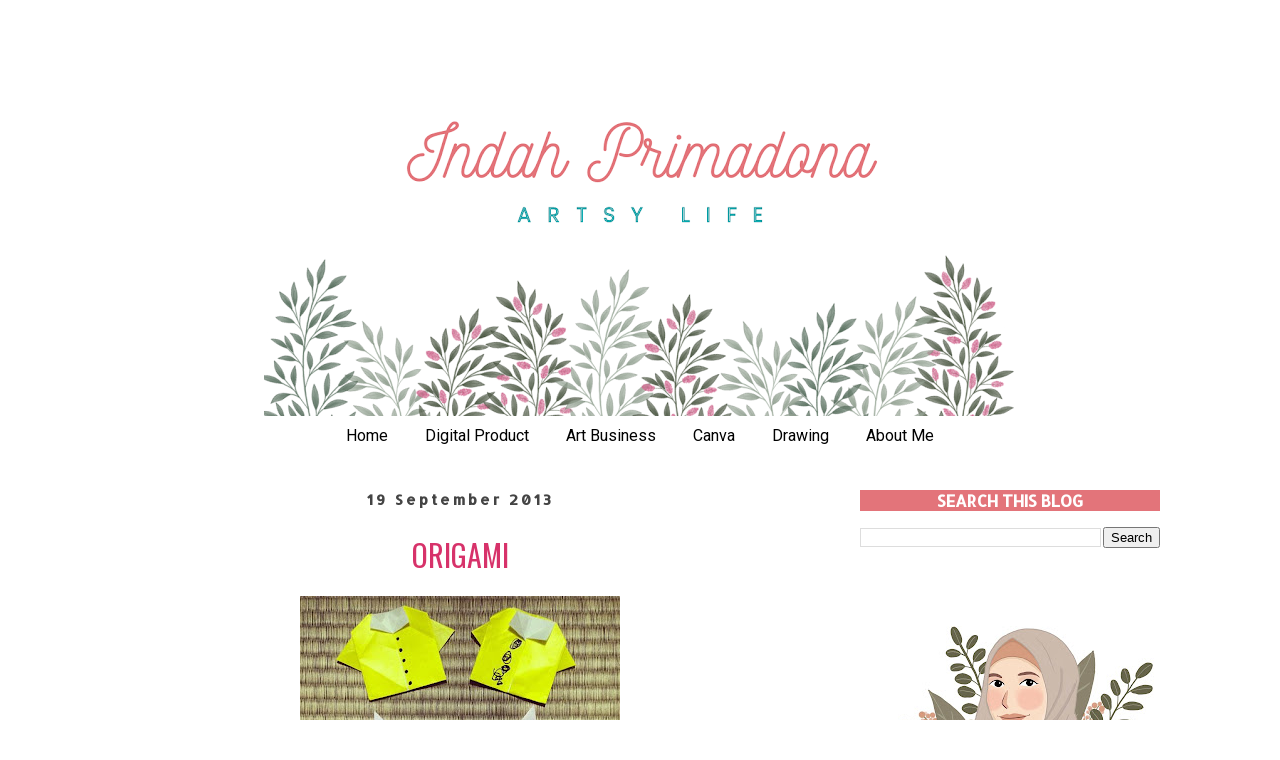

--- FILE ---
content_type: text/html; charset=UTF-8
request_url: https://www.indahprimadona.com/b/stats?style=BLACK_TRANSPARENT&timeRange=ALL_TIME&token=APq4FmCXQuahZhVxWzGqvT2GVjuphZQfsm_DmKbRpsmMGcGSqFGvb0rnixDcul27_Md9pNkOskJHhUx0sURX-1oSasbBpdXfMQ
body_size: 27
content:
{"total":935034,"sparklineOptions":{"backgroundColor":{"fillOpacity":0.1,"fill":"#000000"},"series":[{"areaOpacity":0.3,"color":"#202020"}]},"sparklineData":[[0,87],[1,19],[2,28],[3,63],[4,25],[5,47],[6,55],[7,37],[8,26],[9,43],[10,63],[11,39],[12,55],[13,51],[14,86],[15,78],[16,70],[17,52],[18,67],[19,25],[20,76],[21,98],[22,58],[23,70],[24,49],[25,55],[26,58],[27,94],[28,57],[29,28]],"nextTickMs":514285}

--- FILE ---
content_type: text/html; charset=utf-8
request_url: https://www.google.com/recaptcha/api2/aframe
body_size: 251
content:
<!DOCTYPE HTML><html><head><meta http-equiv="content-type" content="text/html; charset=UTF-8"></head><body><script nonce="fKEXZD_oHGErKOhhV4IlZg">/** Anti-fraud and anti-abuse applications only. See google.com/recaptcha */ try{var clients={'sodar':'https://pagead2.googlesyndication.com/pagead/sodar?'};window.addEventListener("message",function(a){try{if(a.source===window.parent){var b=JSON.parse(a.data);var c=clients[b['id']];if(c){var d=document.createElement('img');d.src=c+b['params']+'&rc='+(localStorage.getItem("rc::a")?sessionStorage.getItem("rc::b"):"");window.document.body.appendChild(d);sessionStorage.setItem("rc::e",parseInt(sessionStorage.getItem("rc::e")||0)+1);localStorage.setItem("rc::h",'1769337234761');}}}catch(b){}});window.parent.postMessage("_grecaptcha_ready", "*");}catch(b){}</script></body></html>

--- FILE ---
content_type: text/javascript; charset=UTF-8
request_url: https://www.indahprimadona.com/feeds/posts/summary/-/Craft?alt=json-in-script&orderby=updated&start-index=37&max-results=4&callback=startRelated
body_size: 2900
content:
// API callback
startRelated({"version":"1.0","encoding":"UTF-8","feed":{"xmlns":"http://www.w3.org/2005/Atom","xmlns$openSearch":"http://a9.com/-/spec/opensearchrss/1.0/","xmlns$blogger":"http://schemas.google.com/blogger/2008","xmlns$georss":"http://www.georss.org/georss","xmlns$gd":"http://schemas.google.com/g/2005","xmlns$thr":"http://purl.org/syndication/thread/1.0","id":{"$t":"tag:blogger.com,1999:blog-133553768765628639"},"updated":{"$t":"2025-11-21T22:36:07.145+07:00"},"category":[{"term":"Diary"},{"term":"Artikel"},{"term":"Craft"},{"term":"Blogging"},{"term":"Review"},{"term":"Crochet"},{"term":"Resep"},{"term":"Jepang"},{"term":"Tutorial"},{"term":"Coloring"},{"term":"Daily Life"},{"term":"Pensil Warna"},{"term":"Tips"},{"term":"Buku"},{"term":"Drawing"},{"term":"Digital Art"},{"term":"Doodle"},{"term":"Knitting"},{"term":"Lettering"},{"term":"Digital Product"},{"term":"Bullet Journal"},{"term":"Education"},{"term":"Pattern"},{"term":"Procreate"},{"term":"Sponsored"},{"term":"Stationery"},{"term":"Sewing"},{"term":"Art Business"},{"term":"Family"},{"term":"Freebies"},{"term":"Doily"},{"term":"Griya"},{"term":"Journal Setup"},{"term":"Motherhood"},{"term":"Calligraphy"},{"term":"Fashion"},{"term":"Finance"},{"term":"Giveaway"},{"term":"Watercolor"},{"term":"Canva"},{"term":"Film"},{"term":"Kompetisi"},{"term":"Fotografi"},{"term":"Guest Post"},{"term":"Illustration"},{"term":"Origami"},{"term":"Printable"}],"title":{"type":"text","$t":"Indah Primadona"},"subtitle":{"type":"html","$t":"Blog seputar desain, ilustrasi, dan digital products. Belajar desain, ilustrasi, dan membuat produk digital untuk menciptakan peluang bisnis kreatif dan penghasilan tambahan dari rumah.\n"},"link":[{"rel":"http://schemas.google.com/g/2005#feed","type":"application/atom+xml","href":"https:\/\/www.indahprimadona.com\/feeds\/posts\/summary"},{"rel":"self","type":"application/atom+xml","href":"https:\/\/www.blogger.com\/feeds\/133553768765628639\/posts\/summary\/-\/Craft?alt=json-in-script\u0026start-index=37\u0026max-results=4\u0026orderby=updated"},{"rel":"alternate","type":"text/html","href":"https:\/\/www.indahprimadona.com\/search\/label\/Craft"},{"rel":"hub","href":"http://pubsubhubbub.appspot.com/"},{"rel":"previous","type":"application/atom+xml","href":"https:\/\/www.blogger.com\/feeds\/133553768765628639\/posts\/summary\/-\/Craft\/-\/Craft?alt=json-in-script\u0026start-index=33\u0026max-results=4\u0026orderby=updated"},{"rel":"next","type":"application/atom+xml","href":"https:\/\/www.blogger.com\/feeds\/133553768765628639\/posts\/summary\/-\/Craft\/-\/Craft?alt=json-in-script\u0026start-index=41\u0026max-results=4\u0026orderby=updated"}],"author":[{"name":{"$t":"Indah Primadona"},"uri":{"$t":"http:\/\/www.blogger.com\/profile\/17455449458026223390"},"email":{"$t":"noreply@blogger.com"},"gd$image":{"rel":"http://schemas.google.com/g/2005#thumbnail","width":"33","height":"17","src":"\/\/blogger.googleusercontent.com\/img\/b\/R29vZ2xl\/AVvXsEikwcFLMhzWK8uTIHbF724S4NkzSkl4xh7r2x4DK8V1pjc-Hd2_FgWw1Sq51BRKvl4pwLzPAuXcaUhjEd_yh_9uOv8Ir3kTqf9hSTjwfxPVX0N2BZbHlCc0p9Mp08BveA\/s220\/GJWF0139.JPG"}}],"generator":{"version":"7.00","uri":"http://www.blogger.com","$t":"Blogger"},"openSearch$totalResults":{"$t":"59"},"openSearch$startIndex":{"$t":"37"},"openSearch$itemsPerPage":{"$t":"4"},"entry":[{"id":{"$t":"tag:blogger.com,1999:blog-133553768765628639.post-5093805884114191980"},"published":{"$t":"2012-08-10T08:21:00.000+07:00"},"updated":{"$t":"2015-09-16T11:03:59.447+07:00"},"category":[{"scheme":"http://www.blogger.com/atom/ns#","term":"Craft"},{"scheme":"http://www.blogger.com/atom/ns#","term":"Crochet"}],"title":{"type":"text","$t":"Topi Rajut Untuk Pria"},"summary":{"type":"text","$t":"\n\n\n\n\n\n\n\nSuami sudah lama pengen dibikinin topi rajutan, sudah lama juga cari-cari referensi di internet. Sudah ketemu polanya, masih nunggu kiriman benang datang dulu, jadi rencana pembuatan mundur.\n\n\n\nWaktu barang sudah datang, langsung deh dibikin topinya. Polanya mudah, hanya membuat satu bagian yang berbentuk lingkaran untuk bagian atas, lalu membuat bagian samping hanya dari tusuk single "},"link":[{"rel":"replies","type":"application/atom+xml","href":"https:\/\/www.indahprimadona.com\/feeds\/5093805884114191980\/comments\/default","title":"Post Comments"},{"rel":"replies","type":"text/html","href":"https:\/\/www.indahprimadona.com\/2012\/08\/topi-rajut-untuk-pria.html#comment-form","title":"0 Comments"},{"rel":"edit","type":"application/atom+xml","href":"https:\/\/www.blogger.com\/feeds\/133553768765628639\/posts\/default\/5093805884114191980"},{"rel":"self","type":"application/atom+xml","href":"https:\/\/www.blogger.com\/feeds\/133553768765628639\/posts\/default\/5093805884114191980"},{"rel":"alternate","type":"text/html","href":"https:\/\/www.indahprimadona.com\/2012\/08\/topi-rajut-untuk-pria.html","title":"Topi Rajut Untuk Pria"}],"author":[{"name":{"$t":"Indah Primadona"},"uri":{"$t":"http:\/\/www.blogger.com\/profile\/17455449458026223390"},"email":{"$t":"noreply@blogger.com"},"gd$image":{"rel":"http://schemas.google.com/g/2005#thumbnail","width":"33","height":"17","src":"\/\/blogger.googleusercontent.com\/img\/b\/R29vZ2xl\/AVvXsEikwcFLMhzWK8uTIHbF724S4NkzSkl4xh7r2x4DK8V1pjc-Hd2_FgWw1Sq51BRKvl4pwLzPAuXcaUhjEd_yh_9uOv8Ir3kTqf9hSTjwfxPVX0N2BZbHlCc0p9Mp08BveA\/s220\/GJWF0139.JPG"}}],"media$thumbnail":{"xmlns$media":"http://search.yahoo.com/mrss/","url":"https:\/\/blogger.googleusercontent.com\/img\/b\/R29vZ2xl\/AVvXsEhAKJl0urKGHdHWFbZmBAcYt3gX0-nX_3nPX1ls6E57LZGgU3s9d_fiqxc_bzUL0t7XRsPMT90g14L5d89vXry9Crviz_qQWf3VNZpPdpq13F9BIZJCQX8BEACgEi8AWpGzru3-uubmsrA\/s72-c\/20120809_205413.jpg","height":"72","width":"72"},"thr$total":{"$t":"0"}},{"id":{"$t":"tag:blogger.com,1999:blog-133553768765628639.post-953969441568644548"},"published":{"$t":"2012-12-10T12:40:00.002+07:00"},"updated":{"$t":"2015-09-16T11:03:21.522+07:00"},"category":[{"scheme":"http://www.blogger.com/atom/ns#","term":"Craft"},{"scheme":"http://www.blogger.com/atom/ns#","term":"Crochet"},{"scheme":"http://www.blogger.com/atom/ns#","term":"Knitting"}],"title":{"type":"text","$t":"Baju Rajut"},"summary":{"type":"text","$t":"\n\n\n\n\nIni baju rajutku yang aku buat dari benang Ice Yarn. Benang Ice Yarn ini aku beli langsung dari Turki, secara online. Benangnya lembut banget, warnanya juga pastel kesukaanku.\u0026nbsp;\n\n\n\nBaju ini gabungan dari crochet dan knitting, jadi bagian atasnya knitting dan bagian bawahnya crochet. Pola ini cocok untuk yang sudah ahli, tapi kalo beginner juga bisa lho soalnya gak terlalu susah.\n\n\n\nBaju "},"link":[{"rel":"replies","type":"application/atom+xml","href":"https:\/\/www.indahprimadona.com\/feeds\/953969441568644548\/comments\/default","title":"Post Comments"},{"rel":"replies","type":"text/html","href":"https:\/\/www.indahprimadona.com\/2012\/12\/baju-rajut.html#comment-form","title":"0 Comments"},{"rel":"edit","type":"application/atom+xml","href":"https:\/\/www.blogger.com\/feeds\/133553768765628639\/posts\/default\/953969441568644548"},{"rel":"self","type":"application/atom+xml","href":"https:\/\/www.blogger.com\/feeds\/133553768765628639\/posts\/default\/953969441568644548"},{"rel":"alternate","type":"text/html","href":"https:\/\/www.indahprimadona.com\/2012\/12\/baju-rajut.html","title":"Baju Rajut"}],"author":[{"name":{"$t":"Indah Primadona"},"uri":{"$t":"http:\/\/www.blogger.com\/profile\/17455449458026223390"},"email":{"$t":"noreply@blogger.com"},"gd$image":{"rel":"http://schemas.google.com/g/2005#thumbnail","width":"33","height":"17","src":"\/\/blogger.googleusercontent.com\/img\/b\/R29vZ2xl\/AVvXsEikwcFLMhzWK8uTIHbF724S4NkzSkl4xh7r2x4DK8V1pjc-Hd2_FgWw1Sq51BRKvl4pwLzPAuXcaUhjEd_yh_9uOv8Ir3kTqf9hSTjwfxPVX0N2BZbHlCc0p9Mp08BveA\/s220\/GJWF0139.JPG"}}],"media$thumbnail":{"xmlns$media":"http://search.yahoo.com/mrss/","url":"https:\/\/blogger.googleusercontent.com\/img\/b\/R29vZ2xl\/AVvXsEiG3zMZEbZaZlUB4dNHVM2sTuakauiXbX8g6HsX5GIyMJ7iX9YR7qBR33vepQp1xNRcAVUFMvtMuqkXjHbAHnv4xlTnEArd52XWbxd32cHWx9reJHvC18i_wydmcuSu01LHQ0F-muTIAbk\/s72-c\/DSC_0814.JPG","height":"72","width":"72"},"thr$total":{"$t":"0"}},{"id":{"$t":"tag:blogger.com,1999:blog-133553768765628639.post-1765663309537698728"},"published":{"$t":"2013-01-21T12:05:00.000+07:00"},"updated":{"$t":"2015-09-16T11:02:56.104+07:00"},"category":[{"scheme":"http://www.blogger.com/atom/ns#","term":"Craft"},{"scheme":"http://www.blogger.com/atom/ns#","term":"Crochet"}],"title":{"type":"text","$t":"Pin Cushion"},"summary":{"type":"text","$t":"\n\n\n\n\nAku punya kegiatan baru yaitu kursus menjahit. Sebenernya sudah lama pengen belajar menjahit ini, tapi belum ada waktu yang pas dan kebetulan sekarang ada waktu luang, jadinya daftar kursus menjahit.\n\n\n\nBelajar menjahitnya masih dasar, jadi baru belajar membuat pola, dan menggunting pola, belum masuk tahap menjahit. Dan yang mau aku bahas sekarang juga bukan soal jahit menjahit, tapi masih "},"link":[{"rel":"replies","type":"application/atom+xml","href":"https:\/\/www.indahprimadona.com\/feeds\/1765663309537698728\/comments\/default","title":"Post Comments"},{"rel":"replies","type":"text/html","href":"https:\/\/www.indahprimadona.com\/2013\/01\/pin-cushion.html#comment-form","title":"0 Comments"},{"rel":"edit","type":"application/atom+xml","href":"https:\/\/www.blogger.com\/feeds\/133553768765628639\/posts\/default\/1765663309537698728"},{"rel":"self","type":"application/atom+xml","href":"https:\/\/www.blogger.com\/feeds\/133553768765628639\/posts\/default\/1765663309537698728"},{"rel":"alternate","type":"text/html","href":"https:\/\/www.indahprimadona.com\/2013\/01\/pin-cushion.html","title":"Pin Cushion"}],"author":[{"name":{"$t":"Indah Primadona"},"uri":{"$t":"http:\/\/www.blogger.com\/profile\/17455449458026223390"},"email":{"$t":"noreply@blogger.com"},"gd$image":{"rel":"http://schemas.google.com/g/2005#thumbnail","width":"33","height":"17","src":"\/\/blogger.googleusercontent.com\/img\/b\/R29vZ2xl\/AVvXsEikwcFLMhzWK8uTIHbF724S4NkzSkl4xh7r2x4DK8V1pjc-Hd2_FgWw1Sq51BRKvl4pwLzPAuXcaUhjEd_yh_9uOv8Ir3kTqf9hSTjwfxPVX0N2BZbHlCc0p9Mp08BveA\/s220\/GJWF0139.JPG"}}],"media$thumbnail":{"xmlns$media":"http://search.yahoo.com/mrss/","url":"https:\/\/blogger.googleusercontent.com\/img\/b\/R29vZ2xl\/AVvXsEgWG_efqrWS49GQ3Yp9RWWhP16uL8Gd8dHTFO2rbmrtjIw1LcbLw3EDYSxMUg7b7UHcggu8vF35xE1CJxaHmbvvXDTz5_UziqQ9OPVhND2GxXX6Nw16S8z1T4yKcdwAUg6aT3ECUk-skCY\/s72-c\/582394_10200294637308211_1973006286_n.jpg","height":"72","width":"72"},"thr$total":{"$t":"0"}},{"id":{"$t":"tag:blogger.com,1999:blog-133553768765628639.post-1959594122558827465"},"published":{"$t":"2013-05-10T10:31:00.002+07:00"},"updated":{"$t":"2015-09-16T11:01:53.556+07:00"},"category":[{"scheme":"http://www.blogger.com/atom/ns#","term":"Craft"},{"scheme":"http://www.blogger.com/atom/ns#","term":"Crochet"}],"title":{"type":"text","$t":"Kalung Rajut Bola tahap I"},"summary":{"type":"text","$t":"\nSemenjak tidak bekerja lagi dan seharian hanya di rumah saja sambil nemenin si kecil, aku mulai mencari kegiatan untuk mengisi waktu luang. Dan tentu saja kegiatan yang asyik buat dikerjakan pastinya hobi dong ya.\u0026nbsp;\n\n\n\nKarena aku hobi banget sama yang namanya merajut, maka aku manfaatkan waktu luangku dengan mencoba-coba pattern yang belum pernah dicoba sebelumnya. Salah satunya adalah "},"link":[{"rel":"replies","type":"application/atom+xml","href":"https:\/\/www.indahprimadona.com\/feeds\/1959594122558827465\/comments\/default","title":"Post Comments"},{"rel":"replies","type":"text/html","href":"https:\/\/www.indahprimadona.com\/2013\/05\/kalung-rajut-bola-tahap-i.html#comment-form","title":"2 Comments"},{"rel":"edit","type":"application/atom+xml","href":"https:\/\/www.blogger.com\/feeds\/133553768765628639\/posts\/default\/1959594122558827465"},{"rel":"self","type":"application/atom+xml","href":"https:\/\/www.blogger.com\/feeds\/133553768765628639\/posts\/default\/1959594122558827465"},{"rel":"alternate","type":"text/html","href":"https:\/\/www.indahprimadona.com\/2013\/05\/kalung-rajut-bola-tahap-i.html","title":"Kalung Rajut Bola tahap I"}],"author":[{"name":{"$t":"Indah Primadona"},"uri":{"$t":"http:\/\/www.blogger.com\/profile\/17455449458026223390"},"email":{"$t":"noreply@blogger.com"},"gd$image":{"rel":"http://schemas.google.com/g/2005#thumbnail","width":"33","height":"17","src":"\/\/blogger.googleusercontent.com\/img\/b\/R29vZ2xl\/AVvXsEikwcFLMhzWK8uTIHbF724S4NkzSkl4xh7r2x4DK8V1pjc-Hd2_FgWw1Sq51BRKvl4pwLzPAuXcaUhjEd_yh_9uOv8Ir3kTqf9hSTjwfxPVX0N2BZbHlCc0p9Mp08BveA\/s220\/GJWF0139.JPG"}}],"media$thumbnail":{"xmlns$media":"http://search.yahoo.com/mrss/","url":"https:\/\/blogger.googleusercontent.com\/img\/b\/R29vZ2xl\/AVvXsEgfb2ET0OwKEBFUXAlTLLXWAlMBi3bJb3IJLi12fITo_3Zsl-KRDDj3iRP7MLIIOi6siFMUyuUkqoIOKuFP7lamtkkbYtAAE9ScZc9e4hmJYZNd-A3kdX3YTXVYUj0i3FMhCxG5G5TOMi4\/s72-c\/DSC_0443.JPG","height":"72","width":"72"},"thr$total":{"$t":"2"}}]}});

--- FILE ---
content_type: text/javascript; charset=UTF-8
request_url: https://www.indahprimadona.com/feeds/posts/summary/-/Craft?alt=json-in-script&orderby=updated&max-results=0&callback=randomRelatedIndex
body_size: 1018
content:
// API callback
randomRelatedIndex({"version":"1.0","encoding":"UTF-8","feed":{"xmlns":"http://www.w3.org/2005/Atom","xmlns$openSearch":"http://a9.com/-/spec/opensearchrss/1.0/","xmlns$blogger":"http://schemas.google.com/blogger/2008","xmlns$georss":"http://www.georss.org/georss","xmlns$gd":"http://schemas.google.com/g/2005","xmlns$thr":"http://purl.org/syndication/thread/1.0","id":{"$t":"tag:blogger.com,1999:blog-133553768765628639"},"updated":{"$t":"2025-11-21T22:36:07.145+07:00"},"category":[{"term":"Diary"},{"term":"Artikel"},{"term":"Craft"},{"term":"Blogging"},{"term":"Review"},{"term":"Crochet"},{"term":"Resep"},{"term":"Jepang"},{"term":"Tutorial"},{"term":"Coloring"},{"term":"Daily Life"},{"term":"Pensil Warna"},{"term":"Tips"},{"term":"Buku"},{"term":"Drawing"},{"term":"Digital Art"},{"term":"Doodle"},{"term":"Knitting"},{"term":"Lettering"},{"term":"Digital Product"},{"term":"Bullet Journal"},{"term":"Education"},{"term":"Pattern"},{"term":"Procreate"},{"term":"Sponsored"},{"term":"Stationery"},{"term":"Sewing"},{"term":"Art Business"},{"term":"Family"},{"term":"Freebies"},{"term":"Doily"},{"term":"Griya"},{"term":"Journal Setup"},{"term":"Motherhood"},{"term":"Calligraphy"},{"term":"Fashion"},{"term":"Finance"},{"term":"Giveaway"},{"term":"Watercolor"},{"term":"Canva"},{"term":"Film"},{"term":"Kompetisi"},{"term":"Fotografi"},{"term":"Guest Post"},{"term":"Illustration"},{"term":"Origami"},{"term":"Printable"}],"title":{"type":"text","$t":"Indah Primadona"},"subtitle":{"type":"html","$t":"Blog seputar desain, ilustrasi, dan digital products. Belajar desain, ilustrasi, dan membuat produk digital untuk menciptakan peluang bisnis kreatif dan penghasilan tambahan dari rumah.\n"},"link":[{"rel":"http://schemas.google.com/g/2005#feed","type":"application/atom+xml","href":"https:\/\/www.indahprimadona.com\/feeds\/posts\/summary"},{"rel":"self","type":"application/atom+xml","href":"https:\/\/www.blogger.com\/feeds\/133553768765628639\/posts\/summary\/-\/Craft?alt=json-in-script\u0026max-results=0\u0026orderby=updated"},{"rel":"alternate","type":"text/html","href":"https:\/\/www.indahprimadona.com\/search\/label\/Craft"},{"rel":"hub","href":"http://pubsubhubbub.appspot.com/"}],"author":[{"name":{"$t":"Indah Primadona"},"uri":{"$t":"http:\/\/www.blogger.com\/profile\/17455449458026223390"},"email":{"$t":"noreply@blogger.com"},"gd$image":{"rel":"http://schemas.google.com/g/2005#thumbnail","width":"33","height":"17","src":"\/\/blogger.googleusercontent.com\/img\/b\/R29vZ2xl\/AVvXsEikwcFLMhzWK8uTIHbF724S4NkzSkl4xh7r2x4DK8V1pjc-Hd2_FgWw1Sq51BRKvl4pwLzPAuXcaUhjEd_yh_9uOv8Ir3kTqf9hSTjwfxPVX0N2BZbHlCc0p9Mp08BveA\/s220\/GJWF0139.JPG"}}],"generator":{"version":"7.00","uri":"http://www.blogger.com","$t":"Blogger"},"openSearch$totalResults":{"$t":"59"},"openSearch$startIndex":{"$t":"1"},"openSearch$itemsPerPage":{"$t":"0"}}});